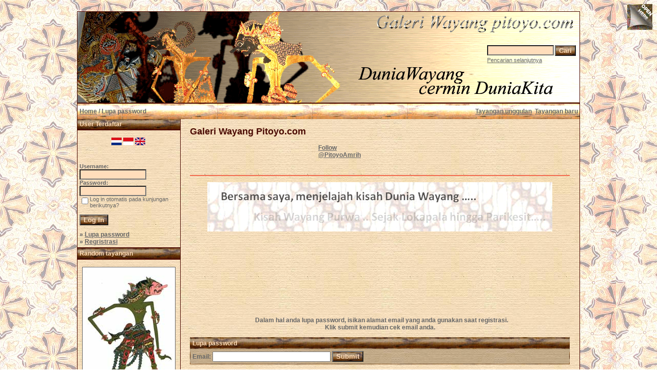

--- FILE ---
content_type: text/html; charset=UTF-8
request_url: https://www.pitoyo.com/duniawayang/galery/member.php?action=lostpassword&sessionid=kqv780g090njqe0c52n3iav4l7
body_size: 4607
content:

<!DOCTYPE HTML PUBLIC "-//W3C//DTD HTML 4.01 Transitional//EN">
<html dir="ltr">
<head>
<title>Galeri Wayang Pitoyo.com</title>
<meta http-equiv="content-type" content="text/html; charset=iso-8859-1" />
<meta name="description" content="Galeri Wayang Pitoyo.com - Galeri Wayang, MEDIA pertunjukkan, berisi KISAH wayang dalam mengkomunikasi NILAI budaya dan kearifan lokal bangsa Indonesia, karena dunia wayang cermin dunia kita.." />
<meta name="keywords" content="Galeri Wayang Pitoyo.com" />
<meta name="author" content="Pitoyo Amrih" />
<link rel="stylesheet" href="./templates/old_style/style.css" />
<link rel="shortcut icon" href="./favicon.ico">
<script language="javascript" type="text/javascript">

<!--

  var captcha_reload_count = 0;
	var captcha_image_url = "./captcha.php?sessionid=n22221p9rkh03fsih5nm1k1t37";
  function new_captcha_image() {
    if (captcha_image_url.indexOf('?') == -1) {
		  document.getElementById('captcha_image').src= captcha_image_url+'?c='+captcha_reload_count;
		} else {
		  document.getElementById('captcha_image').src= captcha_image_url+'&c='+captcha_reload_count;
		}

    document.getElementById('captcha_input').value="";
    document.getElementById('captcha_input').focus();
    captcha_reload_count++;
  }

	function opendetailwindow() { 
    window.open('','detailwindow','toolbar=no,scrollbars=yes,resizable=no,width=680,height=480');
  }
  
  function right(e) {
    if ((document.layers || (document.getElementById && !document.all)) && (e.which == 2 || e.which == 3)) {
      alert("� Copyright by Galeri Wayang Pitoyo.com");
      return false;
    }
    else if (event.button == 2 || event.button == 3) {
      alert("� Copyright by Galeri Wayang Pitoyo.com");
      return false;
    }
    return true;
  }

  if (document.layers){
    document.captureEvents(Event.MOUSEDOWN);
    document.onmousedown = right;
  }
  else if (document.all && !document.getElementById){
    document.onmousedown = right;
  }

	document.oncontextmenu = new Function("alert('� Copyright by Galeri Wayang Pitoyo.com');return false");

// -->
</script>

<!-- Pagepeel Start-->
<script type="text/javascript" src="http://code.jquery.com/jquery-latest.js"></script> 
<script type="text/javascript"> 
$(document).ready(function(){

//Page Flip on hover

	$("#pageflip").hover(function() {
		$("#pageflip img , .msg_block").stop()
			.animate({
				width: '307px', 
				height: '319px'
			}, 500); 
		} , function() {
		$("#pageflip img").stop() 
			.animate({
				width: '50px', 
				height: '52px'
			}, 220);
		$(".msg_block").stop() 
			.animate({
				width: '50px', 
				height: '50px'
			}, 200);
	});

	
});
</script> 
<!-- Pagepeel Ende -->

<script language="javascript">AC_FL_RunContent = 0;</script>
<script src="AC_RunActiveContent.js" language="javascript"></script>

</head>
<body bgcolor="#FFFFFF" text="#666666" link="#666666" vlink="#666666" alink="#666666">
<div id="pageflip">
   <a target="_blank" href="https://play.google.com/store/books/author?id=Pitoyo+Amrih"><img src="./templates/old_style/images/page_flip.png" alt="" /></a>
   <div class="msg_block"></div>
  </div>
<br />
<table width="980" border="0" cellspacing="0" cellpadding="0" align="center">
  <tr> 
    <td> 
      <table width="100%" border="0" cellspacing="0" cellpadding="0" class="tablehead">
        <tr>        </tr>
        <tr> 
          
          <td width="730" height=177px> 
            <div align="left"><div align="left"></div></td>
		  
		  <td width="260" align="right"> 
		  <div align="right"></div>          </td>
		  
          <td width="225" align="right"> 
            <form method="post" action="./search.php?sessionid=n22221p9rkh03fsih5nm1k1t37"><input type="hidden" name="__csrf" value="c191151e6609d89f718ef3259dca8422" />

              <table border="0" cellspacing="0" cellpadding="1">
                <tr> 
                  <td> 
                    <input type="text" name="search_keywords" size="15" class="searchinput" />                  </td>
                  <td> 
                    <input type="submit" value="Cari" class="button" name="submit" />                  </td>
                </tr>
                <tr valign="top"> 
                  <td colspan="2"><a href="./search.php?sessionid=n22221p9rkh03fsih5nm1k1t37" class="smalltext">Pencarian selanjutnya</a></td>
                </tr>
              </table>
            </form>          </td>
          <td align="right" width="6">&nbsp;</td>
        </tr>
      </table>
    </td>
  </tr>
  
  <tr> 
    <td class="bordercolor"> 
      <table width="100%" border="0" cellspacing="0" cellpadding="0">
        <tr> 
          <td class="tablebgcolor"> 
            <table width="100%" border="0" cellspacing="0" cellpadding="0">
              <tr> 
                <td class="navbar" height="30"> 
                  <table width="100%" border="0" cellspacing="0" cellpadding="0">
                    <tr> 
                      <td><img src="./templates/old_style/images/spacer.gif" width="4" height="4" alt="" /><span class="clickstream"><a href="./index.php?sessionid=n22221p9rkh03fsih5nm1k1t37" class="clickstream">Home</a>&nbsp;/&nbsp;Lupa password</span></td>
                      <td align="right">
						<a href="./top.php?sessionid=n22221p9rkh03fsih5nm1k1t37"><b>Tayangan unggulan</b></a>&nbsp;
						<a href="./search.php?search_new_images=1&amp;sessionid=n22221p9rkh03fsih5nm1k1t37"><b>Tayangan baru</b></a>&nbsp;
					  </td>
                    </tr>
                  </table>
                </td>
              </tr>
            </table>
            <table width="100%" border="0" cellspacing="0" cellpadding="0">
              <tr> 
                <td width="200" class="row2" valign="top">
                  <table width="200" border="0" cellspacing="0" cellpadding="0">
                    <tr> 
                      <td class="head2" height="20" width="100%"><img src="./templates/old_style/images/spacer.gif" alt="" width="4" height="4" />User Terdaftar</td>
                    </tr>
                    <tr> 
                      <td class="tablebgcolor"><img src="./templates/old_style/images/spacer.gif" alt="" width="0" height="0" /></td>
                    </tr>
                     <tr>
                       <td align="center" class="row1"><br /><a class="lang" href="/duniawayang/galery/member.php?action=lostpassword&amp;sessionid=kqv780g090njqe0c52n3iav4l7&amp;sessionid=n22221p9rkh03fsih5nm1k1t37&l=deutsch" onMouseOver="(window.status='deutsch'); return true" onMouseOut="window.status=''; return true"><img src="./templates/old_style/images/deutsch.gif" border="0" alt="deutsch"></a>&nbsp;<img src="./templates/old_style/images/indonesia2.gif" border="0" alt="indonesia">&nbsp;<a class="lang" href="/duniawayang/galery/member.php?action=lostpassword&amp;sessionid=kqv780g090njqe0c52n3iav4l7&amp;sessionid=n22221p9rkh03fsih5nm1k1t37&l=english" onMouseOver="(window.status='english'); return true" onMouseOut="window.status=''; return true"><img src="./templates/old_style/images/english.gif" border="0" alt="english"></a>&nbsp;<br /><br /></td>
                     </tr>
                    <tr> 
                      <td align="center" class="row1"><table width="100%" border="0" cellpadding="4" cellspacing="0">

<tr>
<!--  <td valign="top" align="center">
<div id="google_translate_element"></div><script>
function googleTranslateElementInit() {
  new google.translate.TranslateElement({
    pageLanguage: 'id',
    includedLanguages: 'nl,en,id',
    multilanguagePage: true,
    layout: google.translate.TranslateElement.InlineLayout.SIMPLE
  }, 'google_translate_element');
}
</script><script src="//translate.google.com/translate_a/element.js?cb=googleTranslateElementInit"></script>
  </td> -->
</tr>
</table>
<br />

<table width="100%" border="0" cellpadding="4" cellspacing="0">
  <tr> 
    <td valign="top" align="left"> 
      <form action="./login.php?sessionid=n22221p9rkh03fsih5nm1k1t37" method="post"><input type="hidden" name="__csrf" value="c191151e6609d89f718ef3259dca8422" />

        Username:<br />
        <input type="text" size="10" name="user_name" class="logininput" />
        <br />
        Password:<br />
        <input type="password" size="10" name="user_password" class="logininput" />
        <br />
        <table border="0" cellspacing="0" cellpadding="0">
          <tr valign="top"> 
            <td><input type="checkbox" name="auto_login" value="1" /></td>
            <td><span class="smalltext">Log in otomatis pada kunjungan berikutnya?</span></td>
          </tr>
        </table>
        <br />
		<input type="submit" value="Log In" class="button" />
      </form>
      &raquo; <a href="./member.php?action=lostpassword&amp;sessionid=n22221p9rkh03fsih5nm1k1t37">Lupa password</a><br />
	  &raquo; <a href="./register.php?sessionid=n22221p9rkh03fsih5nm1k1t37">Regristrasi</a></td>
  </tr>
</table></td>
                    </tr>
                    <tr> 
                      <td class="tablebgcolor"><img src="./templates/old_style/images/spacer.gif" alt="" width="0" height="0" /></td>
                    </tr>
                  </table>
				                    <table width="100%" border="0" cellspacing="0" cellpadding="0">
                    <tr> 
                      <td class="head2" height="20"> <img src="./templates/old_style/images/spacer.gif" alt="" width="4" height="4" />Random tayangan</td>
                    </tr>
                    <tr> 
                      <td class="tablebgcolor"><img src="./templates/old_style/images/spacer.gif" alt="" width="0" height="0" /></td>
                    </tr>
                    <tr> 
                      <td align="center" class="row1">
					    <br />
                        <a href="./details.php?image_id=619&amp;sessionid=n22221p9rkh03fsih5nm1k1t37"><img src="./data/thumbnails/34/citraksa_js.jpg" border="1" width="180" height="234" alt="Citraksa" title="Citraksa" /></a><br /><b>Citraksa</b><br />
<a href="./categories.php?cat_id=34&amp;sessionid=n22221p9rkh03fsih5nm1k1t37">Ragam Wayang Klasik</a><br />
Komentar: 0<br />						<br />
                        <br />                      </td>
                    </tr>

                    <tr>
                      <td class="head2" height="20"> <img src="./templates/old_style/images/spacer.gif" alt="" width="4" height="4" />Tentang Pitoyo Amrih</td>
                    </tr>
                    <tr>
                      <td class="tablebgcolor"><img src="./templates/old_style/images/spacer.gif" alt="" width="0" height="0" /></td>
                    </tr>
                    <tr>
                      <td align="center" class="row1">
					    <br />
                      <a target="_blank" href="http://profil.pitoyo.com"><img src="./templates/old_style/images/about_me_pic.jpg" alt="Pitoyo Amrih" border="1" width="160" height="117" /></a>
						<br /><br />
                      <a target="_blank" href="http://novelwayang.pitoyo.com"><img src="./templates/old_style/images/novelwaydisp.gif" alt="NovelWayang PitoyoAmrih" border="0" width="160" height="178" /></a>
						<br /><br />
                                           </td>
                    </tr>

                    <tr> 
                      <td class="tablebgcolor"><img src="./templates/old_style/images/spacer.gif" alt="" width="0" height="0" /></td>
                    </tr>
                  </table>



  <p>&nbsp;</p>
  <p>&nbsp;</p>
  <p>&nbsp;</p>


<p>
<div align="center">

                    <p>&nbsp;
<script type="text/javascript"><!--
google_ad_client = "pub-6218744198074454";
/* galeriwayang_leftcolumn */
google_ad_slot = "4140976421";
google_ad_width = 160;
google_ad_height = 600;
google_ad_format = "160x600_as";
google_color_border = "c8b188";
google_color_bg = "c8b188";
google_color_link = "4a0900";
google_color_url = "4a0900";
google_color_text = "4a0900";
//--></script>
                    <script type="text/javascript"
  src="http://pagead2.googlesyndication.com/pagead/show_ads.js">
</script>
<p>&nbsp;
<p>&nbsp;
<p>&nbsp;


                 </div></div>

<table width="100%" align="center" valign="bottom">
 <tr>
  <td width="5"></td>
  <td align="center" valign="bottom">
<font size="2">Donate 5 USD to contribute on building the valuable content about Wayang Indonesia to this Galeri Wayang site</font><br><br>   
<form action="https://www.paypal.com/cgi-bin/webscr" method="post" target="_top"><input type="hidden" name="__csrf" value="c191151e6609d89f718ef3259dca8422" />

<input type="hidden" name="cmd" value="_s-xclick">
<input type="hidden" name="hosted_button_id" value="ZDE772KAR3USG">
<input type="image" src="https://www.paypalobjects.com/en_US/i/btn/btn_donateCC_LG.gif" border="0" name="submit" alt="PayPal - The safer, easier way to pay online!">
<img alt="" border="0" src="https://www.paypalobjects.com/en_US/i/scr/pixel.gif" width="1" height="1">
</form>



  </td>
  <td width="5"></td>
 </tr>
</table>

</td>
                <td width="1" class="bordercolor" valign="top"><img src="./templates/old_style/images/spacer.gif" alt="" width="1" height="1" /></td>
                <td width="18" valign="top"><img src="./templates/old_style/images/spacer.gif" alt="" width="18" height="18" /></td>
                <td width="100%" valign="top">
				  <br />
                  <span class="title">Galeri Wayang Pitoyo.com</span>

<!-- AddThis Button BEGIN -->
<div class="addthis_toolbox addthis_default_style ">
<a class="addthis_button_preferred_1"></a>
<a class="addthis_button_preferred_2"></a>
<a class="addthis_button_preferred_3"></a>
<a class="addthis_button_preferred_4"></a>
<a class="addthis_button_compact"></a>
<a class="addthis_counter addthis_bubble_style"></a>
</div>
<script type="text/javascript" src="http://s7.addthis.com/js/250/addthis_widget.js#pubid=ra-4da7c05230dec26a"></script>
<!-- AddThis Button END -->

				  <br />

<table width="100%" border="0" cellspacing="0" cellpadding="0" align="center">
  <tr>
    <td width="300" align="left" valign="top">
<iframe src="http://www.facebook.com/plugins/like.php?app_id=171600479563202&href=http%3A%2F%2Fwww.facebook.com%2Fpages%2FPitoyo-Amrih%2F83661761980&send=false&layout=standard&width=250&show_faces=false&action=like&colorscheme=light&font=verdana&height=40" scrolling="no" frameborder="0" style="border:none; overflow:hidden; width:250px; height:40px;" allowTransparency="true"></iframe>
    </td>
    <td width="350" align="left" valign="top" height="40">
<a href="http://twitter.com/PitoyoAmrih" class="twitter-follow-button">Follow @PitoyoAmrih</a>
<script src="http://platform.twitter.com/widgets.js" type="text/javascript"></script><br>
    </td>
    <td width="100%" align="right" valign="top" height="40">
<script type="text/javascript" src="https://apis.google.com/js/plusone.js"></script>
<g:plusone></g:plusone>
    </td>
  </tr>
</table>


				  <br />
				  <hr size="1" / color=#f36c4f>

<p>
<div align="center">

<p><a target="_blank" href="http://novelwayang.pitoyo.com"><img src="./templates/old_style/images/bannernov_way.gif" alt="NovelWayang PitoyoAmrih" width="672" height="96" /></a></p>


                    <p>&nbsp;
<div align="center">
<script async src="//pagead2.googlesyndication.com/pagead/js/adsbygoogle.js"></script>
<!-- galeri_mainatas -->
<ins class="adsbygoogle"
     style="display:inline-block;width:728px;height:90px"
     data-ad-client="ca-pub-6218744198074454"
     data-ad-slot="1783814113"></ins>
<script>
(adsbygoogle = window.adsbygoogle || []).push({});
</script></div>
<p>&nbsp;
<p>&nbsp;



                  				  Dalam hal anda lupa password, isikan alamat email yang anda gunakan saat registrasi. <br>Klik submit kemudian cek email anda.<form method="post" action="./member.php?sessionid=n22221p9rkh03fsih5nm1k1t37"><input type="hidden" name="__csrf" value="c191151e6609d89f718ef3259dca8422" />

  <table width="100%" border="0" cellspacing="0" cellpadding="1">
    <tr> 
      <td valign="top" class="head1"> 
        <table width="100%" border="0" cellpadding="4" cellspacing="0">
          <tr> 
            <td valign="top" class="head1">Lupa password</td>
          </tr>
          <tr> 
            <td class="row2">Email: 
              <input type="text" name="user_email" size="30" value="" class="input" />
              <input type="hidden" name="action" value="sendpassword" />
              <input type="submit" value="Submit" class="button" name="submit" />
            </td>
          </tr>
        </table>
      </td>
    </tr>
  </table>
</form>
<p>&nbsp;
<div align="center"><script async src="//pagead2.googlesyndication.com/pagead/js/adsbygoogle.js"></script>
<!-- galeri_mainbwh -->
<ins class="adsbygoogle"
     style="display:inline-block;width:728px;height:90px"
     data-ad-client="ca-pub-6218744198074454"
     data-ad-slot="3260547317"></ins>
<script>
(adsbygoogle = window.adsbygoogle || []).push({});
</script></div>
<p>&nbsp;
<p>&nbsp;


				  <p>&nbsp;</p>
				</div></div></td>
                <td width="19" valign="top"><img src="./templates/old_style/images/spacer.gif" alt="" width="19" height="19" /></td>
              </tr>
            </table>
          </td>
        </tr>
      </table>
    </td>
  </tr>

 <tr> 
    <td> 
      <table width="100%" border="0" cellspacing="0" cellpadding="0" class="tablebottom">
        <tr> 
          <td width="6"><img src="./templates/old_style/images/spacer.gif" width="1" height="46" alt="" /></td>
          <td width="100%"> 
            <div align="right"></div>
          </td>
          <td width="225">&nbsp;</td>
          
        </tr>
      </table>
    </td>
  </tr>
</table>
<p align="center"><!-- <table border="0" cellspacing="0" cellpadding="3" width="250" align="center">
  <tr>
    <td>
</td>
<td>
      <p align="center"><a target="_blank" href="http://galeri.wayang.pitoyo.com"><img src="./templates/old_style/images/wayangpedia_sr1.png" border="0" width="100" height="100" alt="Wayang Pedia" title="Wayang Pedia, semua tentang WAYANG" /></a></p>
</td>
</tr>
</table>
<br />

<table border="1" cellspacing="0" cellpadding="3" bordercolor="#4A0900" width="980" align="center">
  <tr>
    <td align="center" valign="top" width="520" bgcolor="#ECEFF6">
    <iframe src="http://www.facebook.com/plugins/likebox.php?href=http://www.facebook.com/pages/Pitoyo-Amrih/83661761980&width=520&colorscheme=light&show_faces=true&border_color=%23000000&stream=true&header=true&height=580" scrolling="no" frameborder="0" style="border:none; overflow:hidden; width:520px; height:580px;"></iframe>
     </td>
    <td align="center" bgcolor="#DBEEF6" valign="top">
    <a class="twitter-timeline" href="https://twitter.com/PitoyoAmrih" data-widget-id="346793671431172096">Tweets by @PitoyoAmrih</a>
<script>!function(d,s,id){var js,fjs=d.getElementsByTagName(s)[0],p=/^http:/.test(d.location)?'http':'https';if(!d.getElementById(id)){js=d.createElement(s);js.id=id;js.src=p+"://platform.twitter.com/widgets.js";fjs.parentNode.insertBefore(js,fjs);}}(document,"script","twitter-wjs");</script>
</td>
</tr>
</table> -->
<br />


<table align="center" width="980" border="0" cellspacing="0" cellpadding="5" class="tablebottom">
        <tr> 
          <td align="center" width="100%">
                
<p id="copyright" align="right"><font size="1" color="#000000">
  Powered by <b>4images</b><a target="_blank" href="http://www.4homepages.de/forum/index.php?topic=30827.0"> 1.7.13 </a>; Modified by <a target="_blank" href="http://www.pitoyo.com">Pitoyo.com</a>
  <br />
  CMS Software Copyright &copy; 2002-2026 <a href="http://www.4homepages.de" target="_blank">4homepages.de</a>
  <br />
  Template Copyright &copy; 2010-2026 <a href="http://art4heart.info/" target="_blank">Art4Heart</a>
  <br />
  Design and Content Copyright &copy; 2009-2026 <a href="http://www.pitoyo.com" target="_blank">Pitoyo.com</a>
  <br />
  <a href="http://creativecommons.org/licenses/by-nc-sa/3.0/" target="_blank"><img src="http://www.pitoyo.com/duniawayang/images/88x31.png" width="88" height="31" alt="creative common"></a>
</font></p>
 
          </td>
        </tr>
</table> 
<br>
<!-- Go to www.addthis.com/dashboard to customize your tools -->
<script type="text/javascript" src="//s7.addthis.com/js/300/addthis_widget.js#pubid=ra-4da7c05230dec26a"></script>
</body>
</html></p>

--- FILE ---
content_type: text/html; charset=utf-8
request_url: https://accounts.google.com/o/oauth2/postmessageRelay?parent=https%3A%2F%2Fwww.pitoyo.com&jsh=m%3B%2F_%2Fscs%2Fabc-static%2F_%2Fjs%2Fk%3Dgapi.lb.en.2kN9-TZiXrM.O%2Fd%3D1%2Frs%3DAHpOoo_B4hu0FeWRuWHfxnZ3V0WubwN7Qw%2Fm%3D__features__
body_size: 162
content:
<!DOCTYPE html><html><head><title></title><meta http-equiv="content-type" content="text/html; charset=utf-8"><meta http-equiv="X-UA-Compatible" content="IE=edge"><meta name="viewport" content="width=device-width, initial-scale=1, minimum-scale=1, maximum-scale=1, user-scalable=0"><script src='https://ssl.gstatic.com/accounts/o/2580342461-postmessagerelay.js' nonce="1LjU1eHAZGKNbMh9Vj9-Eg"></script></head><body><script type="text/javascript" src="https://apis.google.com/js/rpc:shindig_random.js?onload=init" nonce="1LjU1eHAZGKNbMh9Vj9-Eg"></script></body></html>

--- FILE ---
content_type: text/html; charset=utf-8
request_url: https://www.google.com/recaptcha/api2/aframe
body_size: 266
content:
<!DOCTYPE HTML><html><head><meta http-equiv="content-type" content="text/html; charset=UTF-8"></head><body><script nonce="czWsRubDzek7xtYne-VlbA">/** Anti-fraud and anti-abuse applications only. See google.com/recaptcha */ try{var clients={'sodar':'https://pagead2.googlesyndication.com/pagead/sodar?'};window.addEventListener("message",function(a){try{if(a.source===window.parent){var b=JSON.parse(a.data);var c=clients[b['id']];if(c){var d=document.createElement('img');d.src=c+b['params']+'&rc='+(localStorage.getItem("rc::a")?sessionStorage.getItem("rc::b"):"");window.document.body.appendChild(d);sessionStorage.setItem("rc::e",parseInt(sessionStorage.getItem("rc::e")||0)+1);localStorage.setItem("rc::h",'1769904621326');}}}catch(b){}});window.parent.postMessage("_grecaptcha_ready", "*");}catch(b){}</script></body></html>